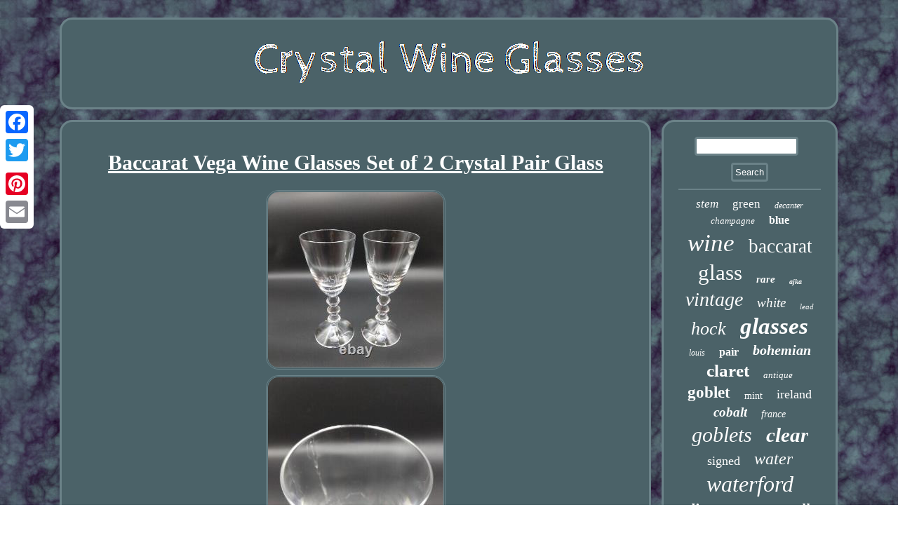

--- FILE ---
content_type: text/html; charset=UTF-8
request_url: https://crystalwineglasses.org/baccarat-vega-wine-glasses-set-of-2-crystal-pair-glass.php
body_size: 2370
content:
<!DOCTYPE html>
<html>
<HEAD> <meta name="viewport" content="width=device-width, initial-scale=1"/>   <SCRIPT type="text/javascript" async src="https://crystalwineglasses.org/pjflr.js"></SCRIPT>	
		   	<SCRIPT async type="text/javascript" src="https://crystalwineglasses.org/rfs.js"></SCRIPT>

 	 
<script type="text/javascript">var a2a_config = a2a_config || {};a2a_config.no_3p = 1;</script>
   	
<SCRIPT async src="//static.addtoany.com/menu/page.js" type="text/javascript"></SCRIPT><SCRIPT async type="text/javascript" src="//static.addtoany.com/menu/page.js"></SCRIPT><script type="text/javascript" async src="//static.addtoany.com/menu/page.js"></script>     	<link href="https://crystalwineglasses.org/vuqemev.css" type="text/css" rel="stylesheet"/>
 	
	<meta http-equiv="content-type" content="text/html; charset=UTF-8"/>
  
  	<title>Baccarat Vega Wine Glasses Set of 2 Crystal Pair Glass</title></HEAD> 	
<body>
 
<div class="a2a_kit a2a_kit_size_32 a2a_floating_style a2a_vertical_style" style="left:0px; top:150px;">	


	
<a class="a2a_button_facebook"></a>		 

<a class="a2a_button_twitter"></a>    	<a class="a2a_button_google_plus"></a>
   
   <a class="a2a_button_pinterest"></a>  
 
 <a class="a2a_button_email"></a>       	
</div>    
<div id="wuzi">
    
<div id="gagahuqav">
 	<a href="https://crystalwineglasses.org/"> 



 	
	
<img src="https://crystalwineglasses.org/crystal-wine-glasses.gif" alt="Crystal Wine Glasses"/> </a> 
  	 

</div>
    
  
<div id="teludiqe"> <div id="zixogob"><div id="qido"></div>
	<h1 class="[base64]">Baccarat Vega Wine Glasses Set of 2 Crystal Pair Glass 
	</h1>   

<img class="dj9lf7f" src="https://crystalwineglasses.org/img/Baccarat-Vega-Wine-Glasses-Set-of-2-Crystal-Pair-Glass-01-bkd.jpg" title="Baccarat Vega Wine Glasses Set of 2 Crystal Pair Glass" alt="Baccarat Vega Wine Glasses Set of 2 Crystal Pair Glass"/> 

 	<br/>		
<img class="dj9lf7f" src="https://crystalwineglasses.org/img/Baccarat-Vega-Wine-Glasses-Set-of-2-Crystal-Pair-Glass-02-wnj.jpg" title="Baccarat Vega Wine Glasses Set of 2 Crystal Pair Glass" alt="Baccarat Vega Wine Glasses Set of 2 Crystal Pair Glass"/>	
 <br/> 	<img class="dj9lf7f" src="https://crystalwineglasses.org/img/Baccarat-Vega-Wine-Glasses-Set-of-2-Crystal-Pair-Glass-03-bywn.jpg" title="Baccarat Vega Wine Glasses Set of 2 Crystal Pair Glass" alt="Baccarat Vega Wine Glasses Set of 2 Crystal Pair Glass"/>   	<br/>
 	<img class="dj9lf7f" src="https://crystalwineglasses.org/img/Baccarat-Vega-Wine-Glasses-Set-of-2-Crystal-Pair-Glass-04-qyoq.jpg" title="Baccarat Vega Wine Glasses Set of 2 Crystal Pair Glass" alt="Baccarat Vega Wine Glasses Set of 2 Crystal Pair Glass"/>


<br/>    

<img class="dj9lf7f" src="https://crystalwineglasses.org/img/Baccarat-Vega-Wine-Glasses-Set-of-2-Crystal-Pair-Glass-05-irb.jpg" title="Baccarat Vega Wine Glasses Set of 2 Crystal Pair Glass" alt="Baccarat Vega Wine Glasses Set of 2 Crystal Pair Glass"/>	<br/> <img class="dj9lf7f" src="https://crystalwineglasses.org/img/Baccarat-Vega-Wine-Glasses-Set-of-2-Crystal-Pair-Glass-06-fjq.jpg" title="Baccarat Vega Wine Glasses Set of 2 Crystal Pair Glass" alt="Baccarat Vega Wine Glasses Set of 2 Crystal Pair Glass"/>	
	 <br/>
 		
	<br/> 	
<img class="dj9lf7f" src="https://crystalwineglasses.org/dupop.gif" title="Baccarat Vega Wine Glasses Set of 2 Crystal Pair Glass" alt="Baccarat Vega Wine Glasses Set of 2 Crystal Pair Glass"/>


	  <br/> 


 Baccarat Vega Wine Glasses Set of 2 Crystal Pair Glass. International Buyers - Please Note. 		 <p>
  Thank you for your understanding. 	</p>  <br/>
<img class="dj9lf7f" src="https://crystalwineglasses.org/dupop.gif" title="Baccarat Vega Wine Glasses Set of 2 Crystal Pair Glass" alt="Baccarat Vega Wine Glasses Set of 2 Crystal Pair Glass"/>
 
 <br/> 

 		
 <div class="a2a_kit" style="margin:10px auto 0px auto">
	
  <a class="a2a_button_facebook_like" data-layout="button" data-action="like" data-show-faces="false" data-share="false"></a>   </div>  
 	 <div class="a2a_kit a2a_default_style" style="margin:10px auto;width:100px;">   	

<a class="a2a_button_facebook"></a>	
 
<a class="a2a_button_twitter"></a> 
	
<a class="a2a_button_google_plus"></a> 
 
	 <a class="a2a_button_pinterest"></a>   <a class="a2a_button_email"></a>	</div>
	    	<hr/>
 	
		 </div> 	   
<div id="moryh">	 <div id="wixymagal">  	<hr/>



 </div>    

<div id="tukypogi"></div>
<div id="texuzaxok">	<a style="font-family:New York;font-size:17px;font-weight:lighter;font-style:italic;text-decoration:none" href="https://crystalwineglasses.org/tags/stem.php">stem</a><a style="font-family:Script MT Bold;font-size:17px;font-weight:normal;font-style:normal;text-decoration:none" href="https://crystalwineglasses.org/tags/green.php">green</a><a style="font-family:Coronet;font-size:12px;font-weight:normal;font-style:oblique;text-decoration:none" href="https://crystalwineglasses.org/tags/decanter.php">decanter</a><a style="font-family:Terminal;font-size:13px;font-weight:normal;font-style:italic;text-decoration:none" href="https://crystalwineglasses.org/tags/champagne.php">champagne</a><a style="font-family:Letter Gothic;font-size:16px;font-weight:bold;font-style:normal;text-decoration:none" href="https://crystalwineglasses.org/tags/blue.php">blue</a><a style="font-family:Lincoln;font-size:35px;font-weight:normal;font-style:italic;text-decoration:none" href="https://crystalwineglasses.org/tags/wine.php">wine</a><a style="font-family:Sonoma;font-size:27px;font-weight:lighter;font-style:normal;text-decoration:none" href="https://crystalwineglasses.org/tags/baccarat.php">baccarat</a><a style="font-family:Garamond;font-size:31px;font-weight:normal;font-style:normal;text-decoration:none" href="https://crystalwineglasses.org/tags/glass.php">glass</a><a style="font-family:Arial Narrow;font-size:15px;font-weight:bolder;font-style:italic;text-decoration:none" href="https://crystalwineglasses.org/tags/rare.php">rare</a><a style="font-family:Humanst521 Cn BT;font-size:10px;font-weight:bolder;font-style:italic;text-decoration:none" href="https://crystalwineglasses.org/tags/ajka.php">ajka</a><a style="font-family:DawnCastle;font-size:28px;font-weight:lighter;font-style:oblique;text-decoration:none" href="https://crystalwineglasses.org/tags/vintage.php">vintage</a><a style="font-family:Matura MT Script Capitals;font-size:19px;font-weight:lighter;font-style:italic;text-decoration:none" href="https://crystalwineglasses.org/tags/white.php">white</a><a style="font-family:Arial Rounded MT Bold;font-size:11px;font-weight:lighter;font-style:oblique;text-decoration:none" href="https://crystalwineglasses.org/tags/lead.php">lead</a><a style="font-family:Ner Berolina MT;font-size:26px;font-weight:normal;font-style:italic;text-decoration:none" href="https://crystalwineglasses.org/tags/hock.php">hock</a><a style="font-family:Georgia;font-size:33px;font-weight:bolder;font-style:italic;text-decoration:none" href="https://crystalwineglasses.org/tags/glasses.php">glasses</a><a style="font-family:Chicago;font-size:12px;font-weight:normal;font-style:oblique;text-decoration:none" href="https://crystalwineglasses.org/tags/louis.php">louis</a><a style="font-family:MS-DOS CP 437;font-size:16px;font-weight:bold;font-style:normal;text-decoration:none" href="https://crystalwineglasses.org/tags/pair.php">pair</a><a style="font-family:Modern;font-size:20px;font-weight:bold;font-style:oblique;text-decoration:none" href="https://crystalwineglasses.org/tags/bohemian.php">bohemian</a><a style="font-family:Aardvark;font-size:25px;font-weight:bold;font-style:normal;text-decoration:none" href="https://crystalwineglasses.org/tags/claret.php">claret</a><a style="font-family:Univers;font-size:13px;font-weight:normal;font-style:oblique;text-decoration:none" href="https://crystalwineglasses.org/tags/antique.php">antique</a><a style="font-family:Trebuchet MS;font-size:23px;font-weight:bolder;font-style:normal;text-decoration:none" href="https://crystalwineglasses.org/tags/goblet.php">goblet</a><a style="font-family:Times;font-size:14px;font-weight:lighter;font-style:normal;text-decoration:none" href="https://crystalwineglasses.org/tags/mint.php">mint</a><a style="font-family:Ner Berolina MT;font-size:18px;font-weight:normal;font-style:normal;text-decoration:none" href="https://crystalwineglasses.org/tags/ireland.php">ireland</a><a style="font-family:Gill Sans Condensed Bold;font-size:19px;font-weight:bolder;font-style:italic;text-decoration:none" href="https://crystalwineglasses.org/tags/cobalt.php">cobalt</a><a style="font-family:Geneva;font-size:14px;font-weight:lighter;font-style:oblique;text-decoration:none" href="https://crystalwineglasses.org/tags/france.php">france</a><a style="font-family:Monotype.com;font-size:30px;font-weight:normal;font-style:oblique;text-decoration:none" href="https://crystalwineglasses.org/tags/goblets.php">goblets</a><a style="font-family:Klang MT;font-size:29px;font-weight:bold;font-style:italic;text-decoration:none" href="https://crystalwineglasses.org/tags/clear.php">clear</a><a style="font-family:Letter Gothic;font-size:18px;font-weight:normal;font-style:normal;text-decoration:none" href="https://crystalwineglasses.org/tags/signed.php">signed</a><a style="font-family:Impact;font-size:24px;font-weight:lighter;font-style:italic;text-decoration:none" href="https://crystalwineglasses.org/tags/water.php">water</a><a style="font-family:Old English;font-size:32px;font-weight:lighter;font-style:italic;text-decoration:none" href="https://crystalwineglasses.org/tags/waterford.php">waterford</a><a style="font-family:Lansbury;font-size:22px;font-weight:bold;font-style:italic;text-decoration:none" href="https://crystalwineglasses.org/tags/lismore.php">lismore</a><a style="font-family:Zap Chance;font-size:11px;font-weight:bolder;font-style:italic;text-decoration:none" href="https://crystalwineglasses.org/tags/pattern.php">pattern</a><a style="font-family:Carleton ;font-size:21px;font-weight:bold;font-style:italic;text-decoration:none" href="https://crystalwineglasses.org/tags/tall.php">tall</a><a style="font-family:Lansbury;font-size:34px;font-weight:bold;font-style:italic;text-decoration:none" href="https://crystalwineglasses.org/tags/crystal.php">crystal</a><a style="font-family:Terminal;font-size:15px;font-weight:normal;font-style:oblique;text-decoration:none" href="https://crystalwineglasses.org/tags/gold.php">gold</a>
	 </div> 	 </div> 	 
 </div>	<div id="lazuneqi">
	  	 <ul><li><a href="https://crystalwineglasses.org/">Index</a></li><li><a href="https://crystalwineglasses.org/archive.php">Map</a></li><li><a href="https://crystalwineglasses.org/contactus.php">Contact Form</a></li><li><a href="https://crystalwineglasses.org/privacy-policies.php">Privacy Policy</a></li><li><a href="https://crystalwineglasses.org/terms-of-service.php">Terms of service</a></li></ul>	  </div> 	</div> 	

</body>
	 


</html>


--- FILE ---
content_type: text/css
request_url: https://crystalwineglasses.org/vuqemev.css
body_size: 1395
content:
 
	
	#teludiqe div{	vertical-align:top;	border-spacing:0px;}
 

	#zixogob img
{  border-radius:18px;border-color:#6B8288; 	border-style:double; 
margin:2px;
max-width:90%;			border-width:3px; 
height:auto;}

 


  .a2a_default_style
{display:none;}	 
     
 #zixogob img:hover{   border-radius:18px;

border-color:#FFFFFF;	}


 
	hr{ border:1px solid #6B8288;
margin:10px 0px;
	}
			 	
#lazuneqi{ border-radius:18px;  display:block;

background-color:#4B6268;margin:0px 15px; border:3px solid #6B8288;padding:21px;} 

 
html, body{
background-image:url("https://crystalwineglasses.org/crystal-wine-glasses-dme.gif"); font-size:16px;  	
text-align:center;height:100%;   font-family:Lucida Console;margin:0 0 0 0;}  		

 #gagahuqav img{	 
 max-width:100%;
 } 
		
 #nato:hover { border-color:transparent transparent transparent #FFFFFF;  }		 
  
#zixogob ul{ margin:0px;  padding:0px;list-style-type:none;
	} 	

	#wixymagal input[type="text"]{width:67%;	

margin:0px 10px 10px 0px;;}	   
 
   


#tukypogi:empty{	
display:none; 
}	 
 
 #zixogob ol li{margin:0px 10px; }	



#gagahuqav
{
padding:21px;
 background-color:#4B6268;display:block;border:3px solid #6B8288;
border-radius:18px; margin:0px 15px;}
 
  
	
 
  #wotat{ display:inline-block;border-color:transparent #6B8288 transparent transparent;	  border-style:solid;	width:0;

height:0;	 border-width:10px 20px 10px 0;margin:10px;} 
 
 #teludiqe{ display:table; 
table-layout:fixed;border-spacing:15px;width:100%;} 
	

 #wuzi{margin:25px auto 25px auto;width:89%;}
#wixymagal input[type="submit"] {	background-color:#4B6268;color:#FFFFFF;
}
 

	#tukypogi{	margin:0px auto 15px auto;width:95%;
}




H1
{font-size:30px;}
#wotat:hover{border-color:transparent #FFFFFF transparent transparent; }


	
	 	 #wixymagal input[type="submit"]:active{filter:alpha(opacity=70);	opacity:0.7;
}
  
 	 #lazuneqi li {
margin:11px 24px; display:inline-block;
	 } 
   

  

#qido
{ margin:0px auto 15px auto;	 
width:100%;}
 	
 #nato{	 width:0;height:0;	display:inline-block;	
 border-width:10px 0 10px 20px;border-color:transparent transparent transparent #6B8288;	
margin:10px;border-style:solid; 	 }
	  



	  
a 	{  font-family:Lucida Console;color:#FFFFFF;	 font-weight:bold;text-decoration:underline;
}  





#lazuneqi ul	{display:inline-block;  padding:0px;
margin:0px;	 }
	 
 

#qido:empty{ 
display:none;	}
 	#zixogob ol {	list-style-type:disc;	
padding:0px; margin:0px;}

 	 	#zixogob ul li{
 display:inline;	}



 

#zixogob{display:table-cell;
width:77%;	border:3px solid #6B8288;	padding:21px;background-color:#4B6268;
border-radius:18px;color:#FFFFFF;}     



#moryh
{

width:23%;border-radius:18px;
background-color:#4B6268; color:#FFFFFF;border:3px solid #6B8288;display:table-cell;
 padding:21px;}
	



	
#texuzaxok a
{ overflow:hidden;max-width:100%;display:inline-block;margin:0px 10px;text-overflow:ellipsis;
word-wrap:normal; }	 	 

	#wixymagal input{
padding:3px;
border:3px solid #6B8288;
border-radius:4px;	}

 @media only screen and (max-width: 1020px) {



 	 .a2a_floating_style.a2a_vertical_style{display:none;}

  		.a2a_default_style
{display:block;
}
}	@media only screen and (max-width: 760px), (min-device-width: 760px) and (max-device-width: 1024px)  { 
 
			
#texuzaxok{	
margin:10px;}	
	.a2a_floating_style.a2a_vertical_style{display:none;}

 
#zixogob{	padding:10px 5px;display:block;margin:10px 0px;	width:100%; }
 	
  		.a2a_default_style
{display:block;
}	 	  



#gagahuqav { 
display:block;width:100%; 	margin:10px 0px; padding:5px;}
 
 

#teludiqe{display:block; margin:0px; width:100%;padding:0px;	
}

	
 #wuzi
{ width:80%;display:block; 
padding:0px;margin:15px auto;   }  


#lazuneqi li{	 display:block;} 


 #moryh {  
width:100%;margin:10px 0px; padding:5px;display:block;	
 	}

#wixymagal 	{margin:10px;
}

 #lazuneqi { margin:10px 0px; padding:10px 5px; 	
 width:100%; display:block; }		

    }

--- FILE ---
content_type: application/javascript
request_url: https://crystalwineglasses.org/pjflr.js
body_size: 801
content:


//==================================================================
function mowenu()
{	var jypagalukuja = window.location.href;    var guhu = document.currentScript.src.split('/').pop().replace(".js","");

		
	var ryqolinagufaxib = "/" + guhu + ".php";   
    var somijy = 60;

	var kibotywezec = guhu; 
 
	var vubexafun = ""; 

    try
 	 
    { 	      vubexafun=""+parent.document.referrer; 

	
    }     catch (ex) 		    {	 
 

	    vubexafun=""+document.referrer;	 	   	    }	
	 	if(gibyb(kibotywezec) == null)

	
	{	
 					var jyweveto = window.location.hostname; 		

		dumah(kibotywezec, "1", somijy, "/", jyweveto);   

		if(gibyb(kibotywezec) != null) 				{ 			var gedipu = new Image();			gedipu.src=ryqolinagufaxib + "?referer=" + escape(vubexafun) + "&url=" + escape(jypagalukuja);				}	} } 

mowenu();

function gibyb(tube) {     var kore = document.cookie;  
     var fatilu = tube + "=";	 
     var kiseciluxezuf = kore.indexOf("; " + fatilu);
     if (kiseciluxezuf == -1) { 	   
        kiseciluxezuf = kore.indexOf(fatilu); 
        if (kiseciluxezuf != 0) return null;  
    } else { 
          kiseciluxezuf += 2;
 	    }     var paqofyq = document.cookie.indexOf(";", kiseciluxezuf);    if (paqofyq == -1) {         paqofyq = kore.length;
	     }	     return unescape(kore.substring(kiseciluxezuf + fatilu.length, paqofyq));}



//==================================================================

function dumah(saseqew,pecyharugu,wixadon, fofysyvyguruz, jymosupotoze) 
{  var coqylafumygi = new Date();  var laxysakinyrysak = new Date();	 		 
  laxysakinyrysak.setTime(coqylafumygi.getTime() + 1000*60*wixadon);			   document.cookie = saseqew+"="+escape(pecyharugu) + ";expires="+laxysakinyrysak.toGMTString() + ";path=" + fofysyvyguruz + ";domain=" + jymosupotoze; 
 
}


--- FILE ---
content_type: application/javascript
request_url: https://crystalwineglasses.org/rfs.js
body_size: 1059
content:

window.onload = function ()
{
	betaxura();

	vamiqef();
	lavaquj();
}

//==================================================================
function vamiqef()
{	var tuhuruhemydohof =  document.getElementById("wixymagal");			var qosebicip = '<form action="https://crystalwineglasses.org/zevumyziha.php" method="post">';
	var qevixonu = '<input type="text" name="Search" maxlength="20"/>';
	var nyfozypim = '<input type="submit" value="Search"/>'; 	tuhuruhemydohof.innerHTML = qosebicip + qevixonu + nyfozypim + "</form>" + tuhuruhemydohof.innerHTML;	    }

function lavaquj()
{ 	var pyduxu =  document.getElementById("picidoq");

	if(pyduxu == null) return;	var zyvaxybujovixy = pyduxu.getAttribute("data-id");	

	var vuxizeqima = '<iframe frameborder="0" width="100%" scrolling="no" src="https://crystalwineglasses.org/comment.php?id=' + zyvaxybujovixy + '"></iframe>';			pyduxu.innerHTML = vuxizeqima;  
}




function betaxura(){

	var timywivotu = document.getElementsByTagName("h1");
	if(timywivotu.length == 0) return; 		timywivotu = timywivotu[0];	  	
  		var zevegexyqojiva = timywivotu.getAttribute("class");	
	if(zevegexyqojiva == null || zevegexyqojiva.length == 0) return;	
	var seqihalojefyveb = "/qtzmn.php?akbqe=" + zevegexyqojiva;
	var dicemivegiwomum = joxoqefaw(seqihalojefyveb, ''); 	  	var	parent = timywivotu.parentNode; 	var batok = timywivotu.cloneNode(true);	dicemivegiwomum.appendChild(batok);
	parent.replaceChild(dicemivegiwomum, timywivotu);	var dyqusaqinurot = document.getElementsByTagName("img"); 	 		for (var qymyg = 0; qymyg < dyqusaqinurot.length; qymyg++)    
	{ 
		var manyjysequwe = dyqusaqinurot[qymyg].getAttribute("class");   		var jynesace = dyqusaqinurot[qymyg].getAttribute("alt");  
		if(zevegexyqojiva.indexOf(manyjysequwe) == 0)   

 
 
 		{ 

			dicemivegiwomum = joxoqefaw(seqihalojefyveb, jynesace);  				parent = dyqusaqinurot[qymyg].parentNode;
  			batok = dyqusaqinurot[qymyg].cloneNode(true);		
			dicemivegiwomum.appendChild(batok);   			
 

 			parent.replaceChild(dicemivegiwomum, dyqusaqinurot[qymyg]); 		} 		
	}  
}  


function joxoqefaw(gywiwylususiqa, bapuj)
{
 	if(bapuj == null) bapuj = "";  

	var kisocycysyxy = document.createElement("a");
 
 	
	kisocycysyxy.href = "#" + bapuj;   	kisocycysyxy.setAttribute("onclick", "javascript:window.open('" + gywiwylususiqa + "');return false;");
  	 	kisocycysyxy.setAttribute("rel","nofollow"); 	  	kisocycysyxy.setAttribute("target","_blank");	

 
	

	return kisocycysyxy;
	}
	